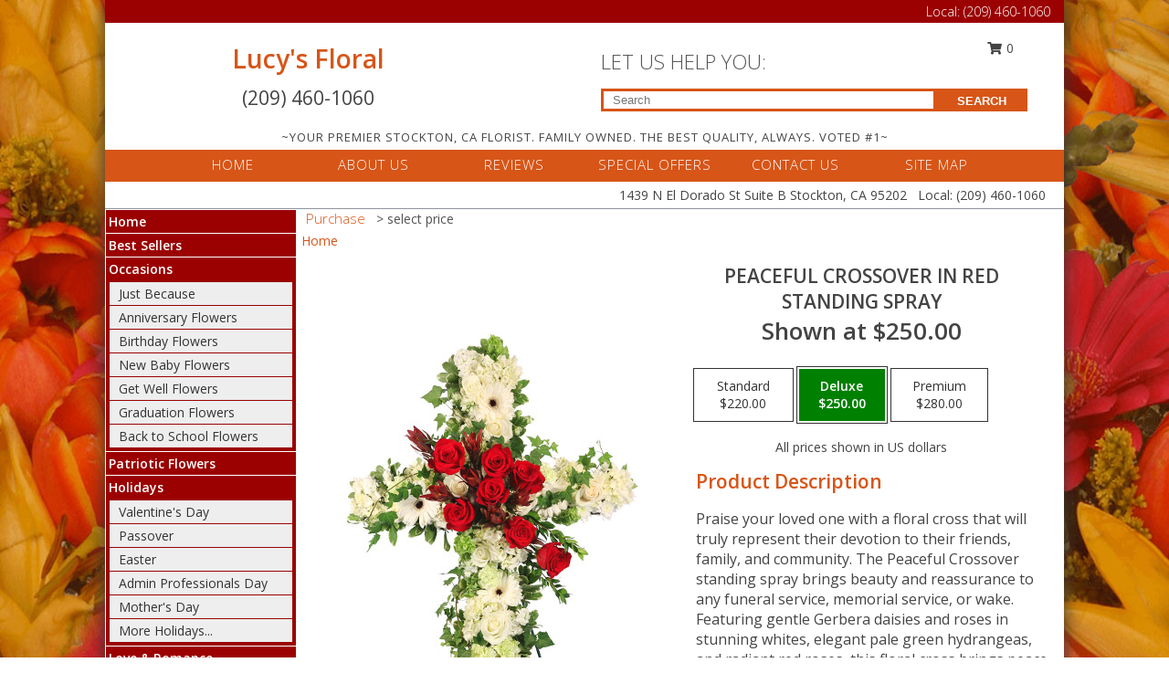

--- FILE ---
content_type: text/html; charset=UTF-8
request_url: https://www.lucysflorist.net/product/sy022418/peaceful-crossover-in-red
body_size: 15264
content:
		<!DOCTYPE html>
		<html xmlns="http://www.w3.org/1999/xhtml" xml:lang="en" lang="en" xmlns:fb="http://www.facebook.com/2008/fbml">
		<head>
			<title>Peaceful Crossover in Red Standing Spray in Stockton, CA - Lucy's Floral</title>
            <meta http-equiv="Content-Type" content="text/html; charset=UTF-8" />
            <meta name="description" content = "Praise your loved one with a floral cross that will truly represent their devotion to their friends, family, and community. The Peaceful Crossover standing spray brings beauty and reassurance to any funeral service, memorial service, or wake. Featuring gentle Gerbera daisies and roses in stunning whites, elegant pale green hydrangeas, and radiant red roses, this floral cross brings peace and comfort to those who are mourning.  Order Peaceful Crossover in Red Standing Spray from Lucy&#039;s Floral - Stockton, CA Florist &amp; Flower Shop." />
            <meta name="keywords" content = "Lucy&#039;s Floral, Peaceful Crossover in Red Standing Spray, Stockton, CA, California" />

            <meta property="og:title" content="Lucy&#039;s Floral" />
            <meta property="og:description" content="Praise your loved one with a floral cross that will truly represent their devotion to their friends, family, and community. The Peaceful Crossover standing spray brings beauty and reassurance to any funeral service, memorial service, or wake. Featuring gentle Gerbera daisies and roses in stunning whites, elegant pale green hydrangeas, and radiant red roses, this floral cross brings peace and comfort to those who are mourning.  Order Peaceful Crossover in Red Standing Spray from Lucy&#039;s Floral - Stockton, CA Florist &amp; Flower Shop." />
            <meta property="og:type" content="company" />
            <meta property="og:url" content="https://www.lucysflorist.net/product/sy022418/peaceful-crossover-in-red" />
            <meta property="og:site_name" content="Lucy&#039;s Floral" >
            <meta property="og:image" content="https://cdn.myfsn.com/flowerdatabase/p/peaceful-crossover-in-red-standing-spray-SY022418.425.jpg">
            <meta property="og:image:secure_url" content="https://cdn.myfsn.com/flowerdatabase/p/peaceful-crossover-in-red-standing-spray-SY022418.425.jpg" >
            <meta property="fb:admins" content="1379470747" />
            <meta name="viewport" content="width=device-width, initial-scale=1">
            <link rel="apple-touch-icon" href="https://cdn.myfsn.com/myfsn/images/touch-icons/apple-touch-icon.png" />
            <link rel="apple-touch-icon" sizes="120x120" href="https://cdn.myfsn.com/myfsn/images/touch-icons/apple-touch-icon-120x120.png" />
            <link rel="apple-touch-icon" sizes="152x152" href="https://cdn.myfsn.com/myfsn/images/touch-icons/apple-touch-icon-152x152.png" />
            <link rel="apple-touch-icon" sizes="167x167" href="https://cdn.myfsn.com/myfsn/images/touch-icons/apple-touch-icon-167x167.png" />
            <link rel="apple-touch-icon" sizes="180x180" href="https://cdn.myfsn.com/myfsn/images/touch-icons/apple-touch-icon-180x180.png" />
            <link rel="icon" sizes="192x192" href="https://cdn.myfsn.com/myfsn/images/touch-icons/touch-icon-192x192.png">
			<link href="https://fonts.googleapis.com/css?family=Open+Sans:300,400,600&display=swap" rel="stylesheet" media="print" onload="this.media='all'; this.onload=null;" type="text/css">
			<link href="https://cdn.myfsn.com/js/jquery/slicknav/slicknav.min.css" rel="stylesheet" media="print" onload="this.media='all'; this.onload=null;" type="text/css">
			<link href="https://cdn.myfsn.com/js/jquery/jquery-ui-1.13.1-myfsn/jquery-ui.min.css" rel="stylesheet" media="print" onload="this.media='all'; this.onload=null;" type="text/css">
			<link href="https://cdn.myfsn.com/css/myfsn/base.css?v=191" rel="stylesheet" type="text/css">
			            <link rel="stylesheet" href="https://cdnjs.cloudflare.com/ajax/libs/font-awesome/5.15.4/css/all.min.css" media="print" onload="this.media='all'; this.onload=null;" type="text/css" integrity="sha384-DyZ88mC6Up2uqS4h/KRgHuoeGwBcD4Ng9SiP4dIRy0EXTlnuz47vAwmeGwVChigm" crossorigin="anonymous">
            <link href="https://cdn.myfsn.com/css/myfsn/templates/twoColor/twoColor.css.php?v=191&solidColor1=D75517&solidColor2=9B0101&pattern=red-yellow-flower-pattern.jpg&multiColor=0&color=pink&template=twoColor" rel="stylesheet" type="text/css" />            <link href="https://cdn.myfsn.com/css/myfsn/stylesMobile.css.php?v=191&solidColor1=D75517&solidColor2=9B0101&pattern=red-yellow-flower-pattern.jpg&multiColor=0&color=pink&template=twoColor" rel="stylesheet" type="text/css" media="(max-width: 974px)">

            <link rel="stylesheet" href="https://cdn.myfsn.com/js/myfsn/front-end-dist/assets/layout-classic-Cq4XolPY.css" />
<link rel="modulepreload" href="https://cdn.myfsn.com/js/myfsn/front-end-dist/assets/layout-classic-V2NgZUhd.js" />
<script type="module" src="https://cdn.myfsn.com/js/myfsn/front-end-dist/assets/layout-classic-V2NgZUhd.js"></script>

            			<link rel="canonical" href="" />
			<script type="text/javascript" src="https://cdn.myfsn.com/js/jquery/jquery-3.6.0.min.js"></script>
                            <script type="text/javascript" src="https://cdn.myfsn.com/js/jquery/jquery-migrate-3.3.2.min.js"></script>
            
            <script defer type="text/javascript" src="https://cdn.myfsn.com/js/jquery/jquery-ui-1.13.1-myfsn/jquery-ui.min.js"></script>
            <script> jQuery.noConflict(); $j = jQuery; </script>
            <script>
                var _gaq = _gaq || [];
            </script>

			<script type="text/javascript" src="https://cdn.myfsn.com/js/jquery/slicknav/jquery.slicknav.min.js"></script>
			<script defer type="text/javascript" src="https://cdn.myfsn.com/js/myfsnProductInfo.js?v=191"></script>

        <!-- Upgraded to XHR based Google Analytics Code -->
                <script async src="https://www.googletagmanager.com/gtag/js?id=G-HV9QWJNY5R"></script>
        <script>
            window.dataLayer = window.dataLayer || [];
            function gtag(){dataLayer.push(arguments);}
            gtag('js', new Date());

                            gtag('config', 'G-HV9QWJNY5R');
                                gtag('config', 'G-EMLZ5PGJB1');
                        </script>
                    <script>
				function toggleHolidays(){
					$j(".hiddenHoliday").toggle();
				}
				
				function ping_url(a) {
					try { $j.ajax({ url: a, type: 'POST' }); }
					catch(ex) { }
					return true;
				}
				
				$j(function(){
					$j(".cartCount").append($j(".shoppingCartLink>a").text());
				});

			</script>
            <script type="text/javascript">
    (function(c,l,a,r,i,t,y){
        c[a]=c[a]||function(){(c[a].q=c[a].q||[]).push(arguments)};
        t=l.createElement(r);t.async=1;t.src="https://www.clarity.ms/tag/"+i;
        y=l.getElementsByTagName(r)[0];y.parentNode.insertBefore(t,y);
    })(window, document, "clarity", "script", "mnr6xumc81");
</script><!-- Google Tag Manager -->
<script>(function(w,d,s,l,i){w[l]=w[l]||[];w[l].push({'gtm.start':
new Date().getTime(),event:'gtm.js'});var f=d.getElementsByTagName(s)[0],
j=d.createElement(s),dl=l!='dataLayer'?'&l='+l:'';j.async=true;j.src=
'https://www.googletagmanager.com/gtm.js?id='+i+dl;f.parentNode.insertBefore(j,f);
})(window,document,'script','dataLayer','GTM-KPB4XQM9');</script>
<!-- End Google Tag Manager -->
<!-- Google Tag Manager (noscript) -->
<noscript><iframe src="https://www.googletagmanager.com/ns.html?id=GTM-KPB4XQM9"
height="0" width="0" style="display:none;visibility:hidden"></iframe></noscript>
<!-- End Google Tag Manager (noscript) -->            <script type="application/ld+json">{"@context":"https:\/\/schema.org","@type":"LocalBusiness","@id":"https:\/\/www.lucysflorist.net","name":"Lucy's Floral","telephone":"2094601060","email":"my77k.ms@gmail.com","url":"https:\/\/www.lucysflorist.net","priceRange":"35 - 700","address":{"@type":"PostalAddress","streetAddress":"1439 N El Dorado St Suite B","addressLocality":"Stockton","addressRegion":"CA","postalCode":"95202","addressCountry":"USA"},"geo":{"@type":"GeoCoordinates","latitude":"37.96706","longitude":"-121.29390"},"image":"https:\/\/cdn.atwilltech.com\/myfsn\/images\/touch-icons\/touch-icon-192x192.png","openingHoursSpecification":[{"@type":"OpeningHoursSpecification","dayOfWeek":"Monday","opens":"09:00:00","closes":"19:00:00"},{"@type":"OpeningHoursSpecification","dayOfWeek":"Tuesday","opens":"09:00:00","closes":"19:00:00"},{"@type":"OpeningHoursSpecification","dayOfWeek":"Wednesday","opens":"09:00:00","closes":"21:30:00"},{"@type":"OpeningHoursSpecification","dayOfWeek":"Thursday","opens":"09:00:00","closes":"21:30:00"},{"@type":"OpeningHoursSpecification","dayOfWeek":"Friday","opens":"09:00:00","closes":"21:30:00"},{"@type":"OpeningHoursSpecification","dayOfWeek":"Saturday","opens":"09:00:00","closes":"21:30:00"},{"@type":"OpeningHoursSpecification","dayOfWeek":"Sunday","opens":"09:00:00","closes":"21:30:00"}],"specialOpeningHoursSpecification":[],"sameAs":["https:\/\/goo.gl\/maps\/5QmBUU2nMfyjXfoUA"],"areaServed":{"@type":"Place","name":["Lathrop","Lodi","Stockton"]}}</script>            <script type="application/ld+json">{"@context":"https:\/\/schema.org","@type":"Service","serviceType":"Florist","provider":{"@type":"LocalBusiness","@id":"https:\/\/www.lucysflorist.net"}}</script>            <script type="application/ld+json">{"@context":"https:\/\/schema.org","@type":"BreadcrumbList","name":"Site Map","itemListElement":[{"@type":"ListItem","position":1,"item":{"name":"Home","@id":"https:\/\/www.lucysflorist.net\/"}},{"@type":"ListItem","position":2,"item":{"name":"Best Sellers","@id":"https:\/\/www.lucysflorist.net\/best-sellers.php"}},{"@type":"ListItem","position":3,"item":{"name":"Occasions","@id":"https:\/\/www.lucysflorist.net\/all_occasions.php"}},{"@type":"ListItem","position":4,"item":{"name":"Just Because","@id":"https:\/\/www.lucysflorist.net\/any_occasion.php"}},{"@type":"ListItem","position":5,"item":{"name":"Anniversary Flowers","@id":"https:\/\/www.lucysflorist.net\/anniversary.php"}},{"@type":"ListItem","position":6,"item":{"name":"Birthday Flowers","@id":"https:\/\/www.lucysflorist.net\/birthday.php"}},{"@type":"ListItem","position":7,"item":{"name":"New Baby Flowers","@id":"https:\/\/www.lucysflorist.net\/new_baby.php"}},{"@type":"ListItem","position":8,"item":{"name":"Get Well Flowers","@id":"https:\/\/www.lucysflorist.net\/get_well.php"}},{"@type":"ListItem","position":9,"item":{"name":"Graduation Flowers","@id":"https:\/\/www.lucysflorist.net\/graduation-flowers"}},{"@type":"ListItem","position":10,"item":{"name":"Back to School Flowers","@id":"https:\/\/www.lucysflorist.net\/back-to-school-flowers"}},{"@type":"ListItem","position":11,"item":{"name":"Patriotic Flowers","@id":"https:\/\/www.lucysflorist.net\/patriotic-flowers"}},{"@type":"ListItem","position":12,"item":{"name":"Holidays","@id":"https:\/\/www.lucysflorist.net\/holidays.php"}},{"@type":"ListItem","position":13,"item":{"name":"Valentine's Day","@id":"https:\/\/www.lucysflorist.net\/valentines-day-flowers.php"}},{"@type":"ListItem","position":14,"item":{"name":"Passover","@id":"https:\/\/www.lucysflorist.net\/passover.php"}},{"@type":"ListItem","position":15,"item":{"name":"Easter","@id":"https:\/\/www.lucysflorist.net\/easter-flowers.php"}},{"@type":"ListItem","position":16,"item":{"name":"Admin Professionals Day","@id":"https:\/\/www.lucysflorist.net\/admin-professionals-day-flowers.php"}},{"@type":"ListItem","position":17,"item":{"name":"Mother's Day","@id":"https:\/\/www.lucysflorist.net\/mothers-day-flowers.php"}},{"@type":"ListItem","position":18,"item":{"name":"Father's Day","@id":"https:\/\/www.lucysflorist.net\/fathers-day-flowers.php"}},{"@type":"ListItem","position":19,"item":{"name":"Rosh Hashanah","@id":"https:\/\/www.lucysflorist.net\/rosh-hashanah.php"}},{"@type":"ListItem","position":20,"item":{"name":"Grandparents Day","@id":"https:\/\/www.lucysflorist.net\/grandparents-day-flowers.php"}},{"@type":"ListItem","position":21,"item":{"name":"Thanksgiving (CAN)","@id":"https:\/\/www.lucysflorist.net\/thanksgiving-flowers-can.php"}},{"@type":"ListItem","position":22,"item":{"name":"National Boss Day","@id":"https:\/\/www.lucysflorist.net\/national-boss-day"}},{"@type":"ListItem","position":23,"item":{"name":"Sweetest Day","@id":"https:\/\/www.lucysflorist.net\/holidays.php\/sweetest-day"}},{"@type":"ListItem","position":24,"item":{"name":"Halloween","@id":"https:\/\/www.lucysflorist.net\/halloween-flowers.php"}},{"@type":"ListItem","position":25,"item":{"name":"Thanksgiving (USA)","@id":"https:\/\/www.lucysflorist.net\/thanksgiving-flowers-usa.php"}},{"@type":"ListItem","position":26,"item":{"name":"Hanukkah","@id":"https:\/\/www.lucysflorist.net\/hanukkah.php"}},{"@type":"ListItem","position":27,"item":{"name":"Kwanzaa","@id":"https:\/\/www.lucysflorist.net\/kwanzaa.php"}},{"@type":"ListItem","position":28,"item":{"name":"Christmas","@id":"https:\/\/www.lucysflorist.net\/christmas-flowers.php"}},{"@type":"ListItem","position":29,"item":{"name":"Love & Romance","@id":"https:\/\/www.lucysflorist.net\/love-romance"}},{"@type":"ListItem","position":30,"item":{"name":"Luxury","@id":"https:\/\/www.lucysflorist.net\/luxury"}},{"@type":"ListItem","position":31,"item":{"name":"Roses","@id":"https:\/\/www.lucysflorist.net\/roses.php"}},{"@type":"ListItem","position":32,"item":{"name":"Sympathy Flowers","@id":"https:\/\/www.lucysflorist.net\/sympathy-flowers"}},{"@type":"ListItem","position":33,"item":{"name":"Funeral Flowers","@id":"https:\/\/www.lucysflorist.net\/sympathy.php"}},{"@type":"ListItem","position":34,"item":{"name":"Casket Flowers","@id":"https:\/\/www.lucysflorist.net\/sympathy-flowers\/casket-flowers"}},{"@type":"ListItem","position":35,"item":{"name":"Standing Sprays & Wreaths","@id":"https:\/\/www.lucysflorist.net\/sympathy-flowers\/standing-sprays"}},{"@type":"ListItem","position":36,"item":{"name":"Sympathy Arrangements","@id":"https:\/\/www.lucysflorist.net\/sympathy-flowers\/sympathy-arrangements"}},{"@type":"ListItem","position":37,"item":{"name":"Cremation and Memorial","@id":"https:\/\/www.lucysflorist.net\/sympathy-flowers\/cremation-and-memorial"}},{"@type":"ListItem","position":38,"item":{"name":"For The Home","@id":"https:\/\/www.lucysflorist.net\/sympathy-flowers\/for-the-home"}},{"@type":"ListItem","position":39,"item":{"name":"Plants","@id":"https:\/\/www.lucysflorist.net\/plants.php"}},{"@type":"ListItem","position":40,"item":{"name":"Seasonal","@id":"https:\/\/www.lucysflorist.net\/seasonal.php"}},{"@type":"ListItem","position":41,"item":{"name":"Winter Flowers","@id":"https:\/\/www.lucysflorist.net\/winter-flowers.php"}},{"@type":"ListItem","position":42,"item":{"name":"Spring Flowers","@id":"https:\/\/www.lucysflorist.net\/spring-flowers.php"}},{"@type":"ListItem","position":43,"item":{"name":"Summer Flowers","@id":"https:\/\/www.lucysflorist.net\/summer-flowers.php"}},{"@type":"ListItem","position":44,"item":{"name":"Fall Flowers","@id":"https:\/\/www.lucysflorist.net\/fall-flowers.php"}},{"@type":"ListItem","position":45,"item":{"name":"Modern\/Tropical Designs","@id":"https:\/\/www.lucysflorist.net\/high-styles"}},{"@type":"ListItem","position":46,"item":{"name":"Gift Baskets","@id":"https:\/\/www.lucysflorist.net\/gift-baskets"}},{"@type":"ListItem","position":47,"item":{"name":"Gift Items","@id":"https:\/\/www.lucysflorist.net\/gift_items.php"}},{"@type":"ListItem","position":48,"item":{"name":"Custom Orders","@id":"https:\/\/www.lucysflorist.net\/custom_orders.php"}},{"@type":"ListItem","position":49,"item":{"name":"En Espa\u00f1ol","@id":"https:\/\/www.lucysflorist.net\/en-espanol.php"}},{"@type":"ListItem","position":50,"item":{"name":"About Us","@id":"https:\/\/www.lucysflorist.net\/about_us.php"}},{"@type":"ListItem","position":51,"item":{"name":"Reviews","@id":"https:\/\/www.lucysflorist.net\/reviews.php"}},{"@type":"ListItem","position":52,"item":{"name":"Special Offers","@id":"https:\/\/www.lucysflorist.net\/special_offers.php"}},{"@type":"ListItem","position":53,"item":{"name":"Contact Us","@id":"https:\/\/www.lucysflorist.net\/contact_us.php"}},{"@type":"ListItem","position":54,"item":{"name":"Flower Delivery","@id":"https:\/\/www.lucysflorist.net\/flower-delivery.php"}},{"@type":"ListItem","position":55,"item":{"name":"Funeral Home Flower Delivery","@id":"https:\/\/www.lucysflorist.net\/funeral-home-delivery.php"}},{"@type":"ListItem","position":56,"item":{"name":"Hospital Flower Delivery","@id":"https:\/\/www.lucysflorist.net\/hospital-delivery.php"}},{"@type":"ListItem","position":57,"item":{"name":"Site Map","@id":"https:\/\/www.lucysflorist.net\/site_map.php"}},{"@type":"ListItem","position":58,"item":{"name":"Prom Flowers","@id":"https:\/\/www.lucysflorist.net\/prom-flowers"}},{"@type":"ListItem","position":59,"item":{"name":"Boutonnieres","@id":"https:\/\/www.lucysflorist.net\/prom-flowers\/boutonnieres"}},{"@type":"ListItem","position":60,"item":{"name":"Corsages","@id":"https:\/\/www.lucysflorist.net\/prom-flowers\/corsages"}},{"@type":"ListItem","position":61,"item":{"name":"Hairpieces & Handheld Bouquets","@id":"https:\/\/www.lucysflorist.net\/prom-flowers\/hairpieces-handheld-bouquets"}},{"@type":"ListItem","position":62,"item":{"name":"Wedding Flowers","@id":"https:\/\/www.lucysflorist.net\/wedding-flowers"}},{"@type":"ListItem","position":63,"item":{"name":"Wedding Bouquets","@id":"https:\/\/www.lucysflorist.net\/wedding-bouquets"}},{"@type":"ListItem","position":64,"item":{"name":"Wedding Party Flowers","@id":"https:\/\/www.lucysflorist.net\/wedding-party-flowers"}},{"@type":"ListItem","position":65,"item":{"name":"Reception Flowers","@id":"https:\/\/www.lucysflorist.net\/reception-flowers"}},{"@type":"ListItem","position":66,"item":{"name":"Ceremony Flowers","@id":"https:\/\/www.lucysflorist.net\/ceremony-flowers"}},{"@type":"ListItem","position":67,"item":{"name":"COVID-19-Update","@id":"https:\/\/www.lucysflorist.net\/covid-19-update"}},{"@type":"ListItem","position":68,"item":{"name":"Pricing & Substitution Policy","@id":"https:\/\/www.lucysflorist.net\/pricing-substitution-policy"}}]}</script>		</head>
		<body>
        		<div id="wrapper" class="js-nav-popover-boundary">
        <button onclick="window.location.href='#content'" class="skip-link">Skip to Main Content</button>
		<div style="font-size:22px;padding-top:1rem;display:none;" class='topMobileLink topMobileLeft'>
			<a style="text-decoration:none;display:block; height:45px;" onclick="return ping_url('/request/trackPhoneClick.php?clientId=526592&number=2094601060');" href="tel:+1-209-460-1060">
				<span style="vertical-align: middle;" class="fas fa-mobile fa-2x"></span>
					<span>(209) 460-1060</span>
			</a>
		</div>
		<div style="font-size:22px;padding-top:1rem;display:none;" class='topMobileLink topMobileRight'>
			<a href="#" onclick="$j('.shoppingCartLink').submit()" role="button" class='hoverLink' aria-label="View Items in Cart" style='font-weight: normal;
				text-decoration: none; font-size:22px;display:block; height:45px;'>
				<span style='padding-right:15px;' class='fa fa-shopping-cart fa-lg' aria-hidden='true'></span>
                <span class='cartCount' style='text-transform: none;'></span>
            </a>
		</div>
        <header><div class='socHeaderMsg'></div>		<div class="customHeader">
            <div class="topHeaderBar">
            <!--			@todo user id 3??-->
                <span style='font-size:14px;float:right;color:white;font-weight:bold;margin-right:15px;margin-top:3px;font-weight: 300;'>
				<span>Local:</span>        <a  class="phoneNumberLink" href='tel: +1-209-460-1060' aria-label="Call Local number: +1-209-460-1060"
            onclick="return ping_url('/request/trackPhoneClick.php?clientId=526592&number=2094601060');" >
            (209) 460-1060        </a>
        				</span>
			</div>
			
			<div style="text-align:center;float:left;width:445px">
				                    <h1>
                        <a class="headerLink backColor" href="https://www.lucysflorist.net">Lucy's Floral</a>
                    </h1>
                    <span style="font-size: 1.5em; margin-bottom: 5px; display: block">
					        <a  class="phoneNumberLink" href='tel: +1-209-460-1060' aria-label="Call Local number: +1-209-460-1060"
            onclick="return ping_url('/request/trackPhoneClick.php?clientId=526592&number=2094601060');" >
            (209) 460-1060        </a>
                            </span>
							</div>
			<div style="float:right;position:relative;margin-top:15px;">
				<div>
											<div style="display:block;height:24px;text-align:right;position:absolute;z-index:100;float:left;margin-right:55px;right:0;top: -7px;">
							<form class="shoppingCartLink" action="https://www.lucysflorist.net/Shopping_Cart.php" method="post" style="width:90px;display:inline-block;zoom: 1;*display: inline;">
                                <input type="hidden" name="cartId" value="">
                                <input type="hidden" name="sessionId" value="">
                                <input type="hidden" name="shop_id" value="2094601060">
                                <input type="hidden" name="order_src" value="">
                                <input type="hidden" name="url_promo" value="">
                                    <a href="#" onclick="$j('.shoppingCartLink').submit()" aria-label="View Items in Cart" role="button">
                                    <span class="fa fa-shopping-cart fa-fw" aria-hidden="true"></span>
                                    0                                    </a>
							</form>
						</div>
						<div style="clear:both"></div>
											<div class="searchBox" style="margin-top:0px;margin-bottom:15px;">
														<div class="searchBoxText">LET US HELP YOU:</div>
							<div id="pageSearch">
								<form action="https://www.lucysflorist.net/search_site.php" method="get" id="searchForm" role="search" aria-label="Product">
								<input type="text" style="height:17px;padding-left:10px;position:relative;top:15px;float:left;border:3px solid #D75517;width:349px" name="myFSNSearch" title='Product Search' aria-label="Product Search" class="myFSNSearch" placeholder="Search">
								<button type="submit" class="searchBoxButton">SEARCH</button>
								</form>
							</div>
														<div style="clear:both"></div>
					</div>
									</div>
			</div>
			<div style="clear:both"></div>
			<div style="text-align: center;"><div id="tagline">~YOUR PREMIER STOCKTON, CA FLORIST. FAMILY OWNED. THE BEST QUALITY, ALWAYS. VOTED #1~</div></div>
			<div class="bottomHeaderBar">
				<div style="position:relative;">
					<a class="topMenuLink" href="https://www.lucysflorist.net/">HOME</a>
										<a class="topMenuLink" href="https://www.lucysflorist.net/about_us.php">ABOUT US</a>
										<a class="topMenuLink" href="https://www.lucysflorist.net/reviews.php">REVIEWS</a>
										<a class="topMenuLink" href="https://www.lucysflorist.net/special_offers.php">SPECIAL OFFERS</a>
										<a class="topMenuLink" href="https://www.lucysflorist.net/contact_us.php">CONTACT US</a>
										<a class="topMenuLink" href="https://www.lucysflorist.net/site_map.php">SITE MAP</a>
									</div>
			</div>
			<div style="clear:both"></div>
            <!--			@todo why is this only user 3??-->
            <div class="headerAddress">
                <span><span>1439 N El Dorado St Suite B </span><span>Stockton</span>, <span class="region">CA</span> <span class="postal-code">95202</span></span> 
                <span>&nbsp Local:</span>        <a  class="phoneNumberLink" href='tel: +1-209-460-1060' aria-label="Call Local number: +1-209-460-1060"
            onclick="return ping_url('/request/trackPhoneClick.php?clientId=526592&number=2094601060');" >
            (209) 460-1060        </a>
        </div>
		</div>
		<div style="clear:both"></div>
		                    <style>
                        @media (min-width: 1051px) {
                            body {
                                background-image: url("https://cdn.myfsn.com/images/backgrounds/7dcb77782893f246e642db213cff2538.jpeg?lm=1564087522");
                                background-repeat: repeat;
                                background-position: top left;
                                background-attachment: fixed;
                                opacity: 1;
                            }
                        }
                    </style>
                    </header>			<div class="contentNavWrapper">
			<div id="navigation">
								<div style="clear:both"></div>
                <nav aria-label="Site">
                    <ul id="mainMenu">
                    <li class="hideForFull">
                        <a class='mobileDialogLink' onclick="return ping_url('/request/trackPhoneClick.php?clientId=526592&number=2094601060');" href="tel:+1-209-460-1060">
                            <span style="vertical-align: middle;" class="fas fa-mobile fa-2x"></span>
                            <span>(209) 460-1060</span>
                        </a>
                    </li>
                    <li class="hideForFull">
                        <div class="mobileNavSearch">
                                                        <form id="mobileSearchForm" action="https://www.lucysflorist.net/search_site.php" method="get" role="search" aria-label="Product">
                                <input type="text" title='Product Search' aria-label="Product Search" class="myFSNSearch" name="myFSNSearch">
                                <img style="width:32px;display:inline-block;vertical-align:middle;cursor:pointer" src="https://cdn.myfsn.com/myfsn/images/mag-glass.png" alt="search" onclick="$j('#mobileSearchForm').submit()">
                            </form>
                                                    </div>
                    </li>

                    <li><a href="https://www.lucysflorist.net/" title="Home" style="text-decoration: none;">Home</a></li><li><a href="https://www.lucysflorist.net/best-sellers.php" title="Best Sellers" style="text-decoration: none;">Best Sellers</a></li><li><a href="https://www.lucysflorist.net/all_occasions.php" title="Occasions" style="text-decoration: none;">Occasions</a><ul><li><a href="https://www.lucysflorist.net/any_occasion.php" title="Just Because">Just Because</a></li>
<li><a href="https://www.lucysflorist.net/anniversary.php" title="Anniversary Flowers">Anniversary Flowers</a></li>
<li><a href="https://www.lucysflorist.net/birthday.php" title="Birthday Flowers">Birthday Flowers</a></li>
<li><a href="https://www.lucysflorist.net/new_baby.php" title="New Baby Flowers">New Baby Flowers</a></li>
<li><a href="https://www.lucysflorist.net/get_well.php" title="Get Well Flowers">Get Well Flowers</a></li>
<li><a href="https://www.lucysflorist.net/graduation-flowers" title="Graduation Flowers">Graduation Flowers</a></li>
<li><a href="https://www.lucysflorist.net/back-to-school-flowers" title="Back to School Flowers">Back to School Flowers</a></li>
</ul></li><li><a href="https://www.lucysflorist.net/patriotic-flowers" title="Patriotic Flowers" style="text-decoration: none;">Patriotic Flowers</a></li><li><a href="https://www.lucysflorist.net/holidays.php" title="Holidays" style="text-decoration: none;">Holidays</a><ul><li><a href="https://www.lucysflorist.net/valentines-day-flowers.php" title="Valentine's Day">Valentine's Day</a></li>
<li><a href="https://www.lucysflorist.net/passover.php" title="Passover">Passover</a></li>
<li><a href="https://www.lucysflorist.net/easter-flowers.php" title="Easter">Easter</a></li>
<li><a href="https://www.lucysflorist.net/admin-professionals-day-flowers.php" title="Admin Professionals Day">Admin Professionals Day</a></li>
<li><a href="https://www.lucysflorist.net/mothers-day-flowers.php" title="Mother's Day">Mother's Day</a></li>
<li><a role='button' name='holidays' href='javascript:' onclick='toggleHolidays()' title="Holidays">More Holidays...</a></li>
<li class="hiddenHoliday"><a href="https://www.lucysflorist.net/fathers-day-flowers.php"  title="Father's Day">Father's Day</a></li>
<li class="hiddenHoliday"><a href="https://www.lucysflorist.net/rosh-hashanah.php"  title="Rosh Hashanah">Rosh Hashanah</a></li>
<li class="hiddenHoliday"><a href="https://www.lucysflorist.net/grandparents-day-flowers.php"  title="Grandparents Day">Grandparents Day</a></li>
<li class="hiddenHoliday"><a href="https://www.lucysflorist.net/thanksgiving-flowers-can.php"  title="Thanksgiving (CAN)">Thanksgiving (CAN)</a></li>
<li class="hiddenHoliday"><a href="https://www.lucysflorist.net/national-boss-day"  title="National Boss Day">National Boss Day</a></li>
<li class="hiddenHoliday"><a href="https://www.lucysflorist.net/holidays.php/sweetest-day"  title="Sweetest Day">Sweetest Day</a></li>
<li class="hiddenHoliday"><a href="https://www.lucysflorist.net/halloween-flowers.php"  title="Halloween">Halloween</a></li>
<li class="hiddenHoliday"><a href="https://www.lucysflorist.net/thanksgiving-flowers-usa.php"  title="Thanksgiving (USA)">Thanksgiving (USA)</a></li>
<li class="hiddenHoliday"><a href="https://www.lucysflorist.net/hanukkah.php"  title="Hanukkah">Hanukkah</a></li>
<li class="hiddenHoliday"><a href="https://www.lucysflorist.net/christmas-flowers.php"  title="Christmas">Christmas</a></li>
<li class="hiddenHoliday"><a href="https://www.lucysflorist.net/kwanzaa.php"  title="Kwanzaa">Kwanzaa</a></li>
</ul></li><li><a href="https://www.lucysflorist.net/love-romance" title="Love & Romance" style="text-decoration: none;">Love & Romance</a></li><li><a href="https://www.lucysflorist.net/luxury" title="Luxury" style="text-decoration: none;">Luxury</a></li><li><a href="https://www.lucysflorist.net/roses.php" title="Roses" style="text-decoration: none;">Roses</a></li><li><a href="https://www.lucysflorist.net/sympathy-flowers" title="Sympathy Flowers" style="text-decoration: none;">Sympathy Flowers</a><ul><li><a href="https://www.lucysflorist.net/sympathy.php" title="Funeral Flowers">Funeral Flowers</a></li>
<li><a href="https://www.lucysflorist.net/sympathy-flowers/casket-flowers" title="Casket Flowers">Casket Flowers</a></li>
<li><a href="https://www.lucysflorist.net/sympathy-flowers/standing-sprays" title="Standing Sprays & Wreaths">Standing Sprays & Wreaths</a></li>
<li><a href="https://www.lucysflorist.net/sympathy-flowers/sympathy-arrangements" title="Sympathy Arrangements">Sympathy Arrangements</a></li>
<li><a href="https://www.lucysflorist.net/sympathy-flowers/cremation-and-memorial" title="Cremation and Memorial">Cremation and Memorial</a></li>
<li><a href="https://www.lucysflorist.net/sympathy-flowers/for-the-home" title="For The Home">For The Home</a></li>
</ul></li><li><a href="https://www.lucysflorist.net/plants.php" title="Plants" style="text-decoration: none;">Plants</a></li><li><a href="https://www.lucysflorist.net/seasonal.php" title="Seasonal" style="text-decoration: none;">Seasonal</a><ul><li><a href="https://www.lucysflorist.net/winter-flowers.php" title="Winter Flowers">Winter Flowers</a></li>
<li><a href="https://www.lucysflorist.net/spring-flowers.php" title="Spring Flowers">Spring Flowers</a></li>
<li><a href="https://www.lucysflorist.net/summer-flowers.php" title="Summer Flowers">Summer Flowers</a></li>
<li><a href="https://www.lucysflorist.net/fall-flowers.php" title="Fall Flowers">Fall Flowers</a></li>
</ul></li><li><a href="https://www.lucysflorist.net/high-styles" title="Modern/Tropical Designs" style="text-decoration: none;">Modern/Tropical Designs</a></li><li><a href="https://www.lucysflorist.net/gift-baskets" title="Gift Baskets" style="text-decoration: none;">Gift Baskets</a></li><li><a href="https://www.lucysflorist.net/gift_items.php" title="Gift Items" style="text-decoration: none;">Gift Items</a></li><li><a href="https://www.lucysflorist.net/custom_orders.php" title="Custom Orders" style="text-decoration: none;">Custom Orders</a></li><li><a href="https://www.lucysflorist.net/en-espanol.php" title="En Español" style="text-decoration: none;">En Español</a></li><li><a href="https://www.lucysflorist.net/about_us.php" title="About Us" style="text-decoration: none;">About Us</a></li><li><a href="https://www.lucysflorist.net/prom-flowers" title="Prom Flowers" style="text-decoration: none;">Prom Flowers</a><ul><li><a href="https://www.lucysflorist.net/prom-flowers/boutonnieres" title="Boutonnieres">Boutonnieres</a></li>
<li><a href="https://www.lucysflorist.net/prom-flowers/corsages" title="Corsages">Corsages</a></li>
<li><a href="https://www.lucysflorist.net/prom-flowers/hairpieces-handheld-bouquets" title="Hairpieces & Handheld Bouquets">Hairpieces & Handheld Bouquets</a></li>
</ul></li><li><a href="https://www.lucysflorist.net/wedding-flowers" title="Wedding Flowers" style="text-decoration: none;">Wedding Flowers</a></li><li><a href="https://www.lucysflorist.net/wedding-bouquets" title="Wedding Bouquets" style="text-decoration: none;">Wedding Bouquets</a></li><li><a href="https://www.lucysflorist.net/wedding-party-flowers" title="Wedding Party Flowers" style="text-decoration: none;">Wedding Party Flowers</a></li><li><a href="https://www.lucysflorist.net/reception-flowers" title="Reception Flowers" style="text-decoration: none;">Reception Flowers</a></li><li><a href="https://www.lucysflorist.net/ceremony-flowers" title="Ceremony Flowers" style="text-decoration: none;">Ceremony Flowers</a></li><li><a href="https://www.lucysflorist.net/covid-19-update" title="COVID-19-Update" style="text-decoration: none;">COVID-19-Update</a></li><li><a href="https://www.lucysflorist.net/pricing-substitution-policy" title="Pricing & Substitution Policy" style="text-decoration: none;">Pricing & Substitution Policy</a></li>                    </ul>
                </nav>
			<div style='margin-top:10px;margin-bottom:10px'></div></div>        <script>
            gtag('event', 'view_item', {
                currency: "USD",
                value: 250,
                items: [
                    {
                        item_id: "SY022418",
                        item_name: "Peaceful Crossover in Red",
                        item_category: "Standing Spray",
                        price: 250,
                        quantity: 1
                    }
                ]
            });
        </script>
        
    <main id="content">
        <div id="pageTitle">Purchase</div>
        <div id="subTitle" style="color:#535353">&gt; select price</div>
        <div class='breadCrumb'> <a href="https://www.lucysflorist.net/" title="Home">Home</a></div> <!-- Begin Feature -->

                        <style>
                #footer {
                    float:none;
                    margin: auto;
                    width: 1050px;
                    background-color: #ffffff;
                }
                .contentNavWrapper {
                    overflow: auto;
                }
                </style>
                        <div>
            <script type="application/ld+json">{"@context":"https:\/\/schema.org","@type":"Product","name":"PEACEFUL CROSSOVER IN RED","brand":{"@type":"Brand","name":"Lucy's Floral"},"image":"https:\/\/cdn.myfsn.com\/flowerdatabase\/p\/peaceful-crossover-in-red-standing-spray-SY022418.300.jpg","description":"Praise your loved one with a floral cross that will truly represent their devotion to their friends, family, and community. The Peaceful Crossover standing spray brings beauty and reassurance to any funeral service, memorial service, or wake. Featuring gentle Gerbera daisies and roses in stunning whites, elegant pale green hydrangeas, and radiant red roses, this floral cross brings peace and comfort to those who are mourning. ","mpn":"SY022418","sku":"SY022418","offers":[{"@type":"AggregateOffer","lowPrice":"220.00","highPrice":"280.00","priceCurrency":"USD","offerCount":"1"},{"@type":"Offer","price":"220.00","url":"280.00","priceCurrency":"USD","availability":"https:\/\/schema.org\/InStock","priceValidUntil":"2100-12-31"}]}</script>            <div id="newInfoPageProductWrapper">
            <div id="newProductInfoLeft" class="clearFix">
            <div class="image">
                                <img class="norightclick productPageImage"
                                src="https://cdn.myfsn.com/flowerdatabase/p/peaceful-crossover-in-red-standing-spray-SY022418.425.jpg"
                alt="Peaceful Crossover in Red Standing Spray" />
                </div>
            </div>
            <div id="newProductInfoRight" class="clearFix">
                <form action="https://www.lucysflorist.net/Add_Product.php" method="post">
                    <input type="hidden" name="strPhotoID" value="SY022418">
                    <input type="hidden" name="page_id" value="">
                    <input type="hidden" name="shop_id" value="">
                    <input type="hidden" name="src" value="">
                    <input type="hidden" name="url_promo" value="">
                    <div id="productNameInfo">
                        <div style="font-size: 21px; font-weight: 900">
                            PEACEFUL CROSSOVER IN RED<BR/>STANDING SPRAY
                        </div>
                                                <div id="price-indicator"
                             style="font-size: 26px; font-weight: 900">
                            Shown at $250.00                        </div>
                                            </div>
                    <br>

                            <div class="flexContainer" id="newProductPricingInfoContainer">
                <br>
                <div id="newProductPricingInfoContainerInner">

                    <div class="price-flexbox" id="purchaseOptions">
                                                    <span class="price-radio-span">
                                <label for="fsn-id-0"
                                       class="price-label productHover ">
                                    <input type="radio"
                                           name="price_selected"
                                           data-price="$220.00"
                                           value = "1"
                                           class="price-notice price-button"
                                           id="fsn-id-0"
                                                                                       aria-label="Select pricing $220.00 for standard Standing Spray"
                                    >
                                    <span class="gridWrapper">
                                        <span class="light gridTop">Standard</span>
                                        <span class="heavy gridTop">Standard</span>
                                        <span class="light gridBottom">$220.00</span>
                                        <span class="heavy gridBottom">$220.00</span>
                                    </span>
                                </label>
                            </span>
                                                        <span class="price-radio-span">
                                <label for="fsn-id-1"
                                       class="price-label productHover pn-selected">
                                    <input type="radio"
                                           name="price_selected"
                                           data-price="$250.00"
                                           value = "2"
                                           class="price-notice price-button"
                                           id="fsn-id-1"
                                           checked                                            aria-label="Select pricing $250.00 for deluxe Standing Spray"
                                    >
                                    <span class="gridWrapper">
                                        <span class="light gridTop">Deluxe</span>
                                        <span class="heavy gridTop">Deluxe</span>
                                        <span class="light gridBottom">$250.00</span>
                                        <span class="heavy gridBottom">$250.00</span>
                                    </span>
                                </label>
                            </span>
                                                        <span class="price-radio-span">
                                <label for="fsn-id-2"
                                       class="price-label productHover ">
                                    <input type="radio"
                                           name="price_selected"
                                           data-price="$280.00"
                                           value = "3"
                                           class="price-notice price-button"
                                           id="fsn-id-2"
                                                                                       aria-label="Select pricing $280.00 for premium Standing Spray"
                                    >
                                    <span class="gridWrapper">
                                        <span class="light gridTop">Premium</span>
                                        <span class="heavy gridTop">Premium</span>
                                        <span class="light gridBottom">$280.00</span>
                                        <span class="heavy gridBottom">$280.00</span>
                                    </span>
                                </label>
                            </span>
                                                </div>
                </div>
            </div>
                                <p style="text-align: center">
                        All prices shown in US dollars                        </p>
                        
                                <div id="productDescription" class='descriptionClassic'>
                                    <h2>Product Description</h2>
                    <p style="font-size: 16px;" aria-label="Product Description">
                    Praise your loved one with a floral cross that will truly represent their devotion to their friends, family, and community. The Peaceful Crossover standing spray brings beauty and reassurance to any funeral service, memorial service, or wake. Featuring gentle Gerbera daisies and roses in stunning whites, elegant pale green hydrangeas, and radiant red roses, this floral cross brings peace and comfort to those who are mourning.                     </p>
                                <div id='includesHeader' aria-label='Recipe Header>'>Includes:</div>
                <p id="recipeContainer" aria-label="Recipe Content">
                    Foliage: Ivy, Variegated Pittosporum, Pale Green Hydrangeas, White Gerberas, White Stock, White Roses, Bells Of Ireland, Green Carnations, Red Roses, Safari Sunset Leucadendron.                </p>
                </div>
                <div id="productPageUrgencyWrapper">
                                </div>
                <div id="productPageBuyButtonWrapper">
                            <style>
            .addToCartButton {
                font-size: 19px;
                background-color: #D75517;
                color: white;
                padding: 3px;
                margin-top: 14px;
                cursor: pointer;
                display: block;
                text-decoration: none;
                font-weight: 300;
                width: 100%;
                outline-offset: -10px;
            }
        </style>
        <input type="submit" class="addToCartButton adaOnHoverCustomBackgroundColor adaButtonTextColor" value="Buy Now" aria-label="Buy Peaceful Crossover in Red for $250.00" title="Buy Peaceful Crossover in Red for $250.00">                </div>
                </form>
            </div>
            </div>
            </div>
                    <script>
                var dateSelectedClass = 'pn-selected';
                $j(function() {
                    $j('.price-notice').on('click', function() {
                        if(!$j(this).parent().hasClass(dateSelectedClass)) {
                            $j('.pn-selected').removeClass(dateSelectedClass);
                            $j(this).parent().addClass(dateSelectedClass);
                            $j('#price-indicator').text('Selected: ' + $j(this).data('price'));
                            if($j('.addToCartButton').length) {
                                const text = $j('.addToCartButton').attr("aria-label").replace(/\$\d+\.\d\d/, $j(this).data("price"));
                                $j('.addToCartButton').attr("aria-label", text);
                                $j('.addToCartButton').attr("title", text);
                            }
                        }
                    });
                });
            </script>
                <div class="clear"></div>
                <h2 id="suggestedProducts" class="suggestProducts">You might also be interested in these arrangements</h2>
        <div style="text-align:center">
            
            <div class="product_new productMedium">
                <div class="prodImageContainerM">
                    <a href="https://www.lucysflorist.net/product/63d4652c1ea4d1.38242/-50-red-roses-wrapped-brown-paper" aria-label="View  50 red roses wrapped brown paper Roses  Info">
                        <img class="productImageMedium"
                                                src="https://cdn.myfsn.com/flowerdatabase/r/red-roses-wrapped-brown-paper-roses-63d4652c1ea4d1.38242757.167.jpg"
                        alt=" 50 red roses wrapped brown paper Roses "
                        />
                    </a>
                </div>
                <div class="productSubImageText">
                                        <div class='namePriceString'>
                        <span role="heading" aria-level="3" aria-label=" 50 RED ROSES WRAPPED BROWN PAPER ROSES "
                              style='text-align: left;float: left;text-overflow: ellipsis;
                                width: 67%; white-space: nowrap; overflow: hidden'> 50 RED ROSES WRAPPED BROWN PAPER</span>
                        <span style='float: right;text-align: right; width:33%;'> $225.00</span>
                    </div>
                    <div style='clear: both'></div>
                    </div>
                    
                <div class="buttonSection adaOnHoverBackgroundColor">
                    <div style="display: inline-block; text-align: center; height: 100%">
                        <div class="button" style="display: inline-block; font-size: 16px; width: 100%; height: 100%;">
                                                            <a style="height: 100%; width: 100%" class="prodButton adaButtonTextColor" title="Buy Now"
                                   href="https://www.lucysflorist.net/Add_Product.php?strPhotoID=63d4652c1ea4d1.38242&amp;price_selected=2&amp;page_id=16"
                                   aria-label="Buy  50 RED ROSES WRAPPED BROWN PAPER Now for  $225.00">
                                    Buy Now                                </a>
                                                        </div>
                    </div>
                </div>
            </div>
            
            <div class="product_new productMedium">
                <div class="prodImageContainerM">
                    <a href="https://www.lucysflorist.net/product/va01016/softness" aria-label="View Softness Bouquet Info">
                        <img class="productImageMedium"
                                                    width="167"
                            height="203"
                                                src="https://cdn.myfsn.com/flowerdatabase/s/softness-bouquet.167.jpg"
                        alt="Softness Bouquet"
                        />
                    </a>
                </div>
                <div class="productSubImageText">
                                        <div class='namePriceString'>
                        <span role="heading" aria-level="3" aria-label="SOFTNESS BOUQUET"
                              style='text-align: left;float: left;text-overflow: ellipsis;
                                width: 67%; white-space: nowrap; overflow: hidden'>SOFTNESS</span>
                        <span style='float: right;text-align: right; width:33%;'> $75.00</span>
                    </div>
                    <div style='clear: both'></div>
                    </div>
                    
                <div class="buttonSection adaOnHoverBackgroundColor">
                    <div style="display: inline-block; text-align: center; height: 100%">
                        <div class="button" style="display: inline-block; font-size: 16px; width: 100%; height: 100%;">
                                                            <a style="height: 100%; width: 100%" class="prodButton adaButtonTextColor" title="Buy Now"
                                   href="https://www.lucysflorist.net/Add_Product.php?strPhotoID=VA01016&amp;price_selected=2&amp;page_id=16"
                                   aria-label="Buy SOFTNESS Now for  $75.00">
                                    Buy Now                                </a>
                                                        </div>
                    </div>
                </div>
            </div>
            
            <div class="product_new productMedium">
                <div class="prodImageContainerM">
                    <a href="https://www.lucysflorist.net/product/68d590e7bba2e9.17573/24-red-roses-ramo-buchon-black-paper-wrapped-" aria-label="View 24 Red Roses RAMO BUCHON black paper wrapped   Info">
                        <img class="productImageMedium"
                                                src="https://cdn.myfsn.com/flowerdatabase/_/24-red-roses-ramo-buchon-black-paper-wrapped-68d590e7bba2e9.17573232.167.webp"
                        alt="24 Red Roses RAMO BUCHON black paper wrapped  "
                        />
                    </a>
                </div>
                <div class="productSubImageText">
                                        <div class='namePriceString'>
                        <span role="heading" aria-level="3" aria-label="24 RED ROSES RAMO BUCHON BLACK PAPER WRAPPED  "
                              style='text-align: left;float: left;text-overflow: ellipsis;
                                width: 67%; white-space: nowrap; overflow: hidden'>24 RED ROSES RAMO BUCHON BLACK PAPER WRAPPED </span>
                        <span style='float: right;text-align: right; width:33%;'> $125.00</span>
                    </div>
                    <div style='clear: both'></div>
                    </div>
                    
                <div class="buttonSection adaOnHoverBackgroundColor">
                    <div style="display: inline-block; text-align: center; height: 100%">
                        <div class="button" style="display: inline-block; font-size: 16px; width: 100%; height: 100%;">
                                                            <a style="height: 100%; width: 100%" class="prodButton adaButtonTextColor" title="Buy Now"
                                   href="https://www.lucysflorist.net/Add_Product.php?strPhotoID=68d590e7bba2e9.17573&amp;price_selected=2&amp;page_id=16"
                                   aria-label="Buy 24 RED ROSES RAMO BUCHON BLACK PAPER WRAPPED  Now for  $125.00">
                                    Buy Now                                </a>
                                                        </div>
                    </div>
                </div>
            </div>
                    </div>
        <div class="clear"></div>
        <div id="storeInfoPurchaseWide"><br>
            <h2>Substitution Policy</h2>
                <br>
                When you order custom designs, they will be produced as closely as possible to the picture. Please remember that each design is custom made. No two arrangements are exactly alike and color and/or variety substitutions of flowers and containers may be necessary. Prices and availability of seasonal flowers may vary.                <br>
                <br>
                Our professional staff of floral designers are always eager to discuss any special design or product requests. Call us at the number above and we will be glad to assist you with a special request or a timed delivery.        </div>
    </main>
    		<div style="clear:both"></div>
		<div id="footerTagline"></div>
		<div style="clear:both"></div>
		</div>
			<footer id="footer">
			    <!-- delivery area -->
			    <div id="footerDeliveryArea">
					 <h2 id="deliveryAreaText">Flower Delivery To Stockton, CA</h2>
			        <div id="footerDeliveryButton">
			            <a href="https://www.lucysflorist.net/flower-delivery.php" aria-label="See Where We Deliver">See Delivery Areas</a>
			        </div>
                </div>
                <!-- next 3 divs in footerShopInfo should be put inline -->
                <div id="footerShopInfo">
                    <nav id='footerLinks'  class="shopInfo" aria-label="Footer">
                        <a href='https://www.lucysflorist.net/about_us.php'><div><span>About Us</span></div></a><a href='https://www.lucysflorist.net/reviews.php'><div><span>Reviews</span></div></a><a href='https://www.lucysflorist.net/special_offers.php'><div><span>Special Offers</span></div></a><a href='https://www.lucysflorist.net/contact_us.php'><div><span>Contact Us</span></div></a><a href='https://www.lucysflorist.net/pricing-substitution-policy'><div><span>Pricing & Substitution Policy</span></div></a><a href='https://www.lucysflorist.net/site_map.php'><div><span>Site Map</span></div></a>					</nav>
                    <div id="footerShopHours"  class="shopInfo">
                    <table role="presentation"><tbody><tr><td align='left'><span>
                        <span>Mon</span></span>:</td><td align='left'><span>9:00 AM</span> -</td>
                      <td align='left'><span>7:00 PM</span></td></tr><tr><td align='left'><span>
                        <span>Tue</span></span>:</td><td align='left'><span>9:00 AM</span> -</td>
                      <td align='left'><span>7:00 PM</span></td></tr><tr><td align='left'><span>
                        <span>Wed</span></span>:</td><td align='left'><span>9:00 AM</span> -</td>
                      <td align='left'><span>9:30 PM</span></td></tr><tr><td align='left'><span>
                        <span>Thu</span></span>:</td><td align='left'><span>9:00 AM</span> -</td>
                      <td align='left'><span>9:30 PM</span></td></tr><tr><td align='left'><span>
                        <span>Fri</span></span>:</td><td align='left'><span>9:00 AM</span> -</td>
                      <td align='left'><span>9:30 PM</span></td></tr><tr><td align='left'><span>
                        <span>Sat</span></span>:</td><td align='left'><span>9:00 AM</span> -</td>
                      <td align='left'><span>9:30 PM</span></td></tr><tr><td align='left'><span>
                        <span>Sun</span></span>:</td><td align='left'><span>9:00 AM</span> -</td>
                      <td align='left'><span>9:30 PM</span></td></tr></tbody></table>        <style>
            .specialHoursDiv {
                margin: 50px 0 30px 0;
            }

            .specialHoursHeading {
                margin: 0;
                font-size: 17px;
            }

            .specialHoursList {
                padding: 0;
                margin-left: 5px;
            }

            .specialHoursList:not(.specialHoursSeeingMore) > :nth-child(n + 6) {
                display: none;
            }

            .specialHoursListItem {
                display: block;
                padding-bottom: 5px;
            }

            .specialHoursTimes {
                display: block;
                padding-left: 5px;
            }

            .specialHoursSeeMore {
                background: none;
                border: none;
                color: inherit;
                cursor: pointer;
                text-decoration: underline;
                text-transform: uppercase;
            }

            @media (max-width: 974px) {
                .specialHoursDiv {
                    margin: 20px 0;
                }
            }
        </style>
                <script>
            'use strict';
            document.addEventListener("DOMContentLoaded", function () {
                const specialHoursSections = document.querySelectorAll(".specialHoursSection");
                /* Accounting for both the normal and mobile sections of special hours */
                specialHoursSections.forEach(section => {
                    const seeMore = section.querySelector(".specialHoursSeeMore");
                    const list = section.querySelector(".specialHoursList");
                    /* Only create the event listeners if we actually show the see more / see less */
                    if (seeMore) {
                        seeMore.addEventListener("click", function (event) {
                            event.preventDefault();
                            if (seeMore.getAttribute('aria-expanded') === 'false') {
                                this.textContent = "See less...";
                                list.classList.add('specialHoursSeeingMore');
                                seeMore.setAttribute('aria-expanded', 'true');
                            } else {
                                this.textContent = "See more...";
                                list.classList.remove('specialHoursSeeingMore');
                                seeMore.setAttribute('aria-expanded', 'false');
                            }
                        });
                    }
                });
            });
        </script>
                            </div>
                    <div id="footerShopAddress"  class="shopInfo">
						<div id='footerAddress'>
							<div class="bold">Lucy's Floral</div>
							<div class="address"><span class="street-address">1439 N El Dorado St<br>Suite B<div><span class="locality">Stockton</span>, <span class="region">CA</span>. <span class="postal-code">95202</span></div></span></div>							<span style='color: inherit; text-decoration: none'>LOCAL:         <a  class="phoneNumberLink" href='tel: +1-209-460-1060' aria-label="Call local number: +1-209-460-1060"
            onclick="return ping_url('/request/trackPhoneClick.php?clientId=526592&number=2094601060');" >
            (209) 460-1060        </a>
        <span>						</div>
						<br><br>
						<div id='footerWebCurrency'>
							All prices shown in US dollars						</div>
						<br>
						<div>
							<div class="ccIcon" title="American Express"><span class="fab fa-cc-amex fa-2x" aria-hidden="true"></span>
                    <span class="sr-only">American Express</span>
                    <br><span>&nbsp</span>
                  </div><div class="ccIcon" title="Mastercard"><span class="fab fa-cc-mastercard fa-2x" aria-hidden="true"></span>                    
                  <span class="sr-only">MasterCard</span>
                  <br><span>&nbsp</span>
                  </div><div class="ccIcon" title="Visa"><span class="fab fa-cc-visa fa-2x" aria-hidden="true"></span>
                  <span class="sr-only">Visa</span>
                  <br><span>&nbsp</span>
                  </div><div class="ccIcon" title="Discover"><span class="fab fa-cc-discover fa-2x" aria-hidden="true"></span>
                  <span class="sr-only">Discover</span>
                  <br><span>&nbsp</span>
                  </div><br><div class="ccIcon" title="PayPal">
                    <span class="fab fa-cc-paypal fa-2x" aria-hidden="true"></span>
                    <span class="sr-only">PayPal</span>
                  </div>						</div>
                    	<br><br>
                    	<div>
    <img class="trustwaveSealImage" src="https://seal.securetrust.com/seal_image.php?customerId=w6ox8fWieVRIVGcTgYh8RViTFoIBnG&size=105x54&style=normal"
    style="cursor:pointer;"
    onclick="javascript:window.open('https://seal.securetrust.com/cert.php?customerId=w6ox8fWieVRIVGcTgYh8RViTFoIBnG&size=105x54&style=normal', 'c_TW',
    'location=no, toolbar=no, resizable=yes, scrollbars=yes, directories=no, status=no, width=615, height=720'); return false;"
    oncontextmenu="javascript:alert('Copying Prohibited by Law - Trusted Commerce is a Service Mark of Viking Cloud, Inc.'); return false;"
     tabindex="0"
     role="button"
     alt="This site is protected by VikingCloud's Trusted Commerce program"
    title="This site is protected by VikingCloud's Trusted Commerce program" />
</div>                        <br>
                        <div class="text"><kbd>myfsn-asg-2-31.internal</kbd></div>
                    </div>
                </div>

                				<div id="footerSocial">
				<a aria-label="View our Google Business Page" href="https://goo.gl/maps/5QmBUU2nMfyjXfoUA" target="_BLANK" style='display:inline;padding:0;margin:0;'><img src="https://cdn.myfsn.com/images/social_media/29-64.png" title="Connect with us on Google Business Page" width="64" height="64" alt="Connect with us on Google Business Page"></a>
                </div>
                				                	<div class="customLinks">
                    <a rel='noopener' target='_blank' 
                                    href='https://www.fsnfuneralhomes.com/fh/USA/CA/Stockton/' 
                                    title='Flower Shop Network Funeral Homes' 
                                    aria-label='Stockton, CA Funeral Homes (opens in new window)' 
                                    onclick='return openInNewWindow(this);'>Stockton, CA Funeral Homes</a> &vert; <a rel='noopener noreferrer' target='_blank' 
                                    href='https://www.fsnhospitals.com/USA/CA/Stockton/' 
                                    title='Flower Shop Network Hospitals' 
                                    aria-label='Stockton, CA Hospitals (opens in new window)'
                                    onclick='return openInNewWindow(this);'>Stockton, 
                                    CA Hospitals</a> &vert; <a rel='noopener noreferrer' 
                        target='_blank' 
                        aria-label='Stockton, CA Wedding Flower Vendors (opens in new window)'
                        title='Wedding and Party Network' 
                        href='https://www.weddingandpartynetwork.com/c/Florists-and-Flowers/l/California/Stockton' 
                        onclick='return openInNewWindow(this);'> Stockton, 
                        CA Wedding Flower Vendors</span>
                        </a>                    </div>
                                	<div class="customLinks">
                    <a rel="noopener" href="https://forecast.weather.gov/zipcity.php?inputstring=Stockton,CA&amp;Go2=Go" target="_blank" title="View Current Weather Information For Stockton, California." class="" onclick="return openInNewWindow(this);">Stockton, CA Weather</a> &vert; <a rel="noopener" href="https://www.ca.gov" target="_blank" title="Visit The CA - California State Government Site." class="" onclick="return openInNewWindow(this);">CA State Government Site</a>                    </div>
                                <div id="footerTerms">
                                        <div class="footerLogo">
                        <img class='footerLogo' src='https://cdn.myfsn.com/myfsn/img/fsn-trans-logo-USA.png' width='150' height='76' alt='Flower Shop Network' aria-label="Visit the Website Provider"/>
                    </div>
                                            <div id="footerPolicy">
                                                <a href="https://www.flowershopnetwork.com/about/termsofuse.php"
                           rel="noopener"
                           aria-label="Open Flower shop network terms of use in new window"
                           title="Flower Shop Network">All Content Copyright 2026</a>
                        <a href="https://www.flowershopnetwork.com"
                           aria-label="Flower shop network opens in new window" 
                           title="Flower Shop Network">FlowerShopNetwork</a>
                        &vert;
                                            <a rel='noopener'
                           href='https://florist.flowershopnetwork.com/myfsn-privacy-policies'
                           aria-label="Open Privacy Policy in new window"
                           title="Privacy Policy"
                           target='_blank'>Privacy Policy</a>
                        &vert;
                        <a rel='noopener'
                           href='https://florist.flowershopnetwork.com/myfsn-terms-of-purchase'
                           aria-label="Open Terms of Purchase in new window"
                           title="Terms of Purchase"
                           target='_blank'>Terms&nbsp;of&nbsp;Purchase</a>
                       &vert;
                        <a rel='noopener'
                            href='https://www.flowershopnetwork.com/about/termsofuse.php'
                            aria-label="Open Terms of Use in new window"
                            title="Terms of Use"
                            target='_blank'>Terms&nbsp;of&nbsp;Use</a>
                    </div>
                </div>
            </footer>
                            <script>
                    $j(function($) {
                        $("#map-dialog").dialog({
                            modal: true,
                            autoOpen: false,
                            title: "Map",
                            width: 325,
                            position: { my: 'center', at: 'center', of: window },
                            buttons: {
                                "Close": function () {
                                    $(this).dialog('close');
                                }
                            },
                            open: function (event) {
                                var iframe = $(event.target).find('iframe');
                                if (iframe.data('src')) {
                                    iframe.prop('src', iframe.data('src'));
                                    iframe.data('src', null);
                                }
                            }
                        });

                        $('.map-dialog-button a').on('click', function (event) {
                            event.preventDefault();
                            $('#map-dialog').dialog('open');
                        });
                    });
                </script>

                <div id="map-dialog" style="display:none">
                    <iframe allowfullscreen style="border:0;width:100%;height:300px;" src="about:blank"
                            data-src="https://www.google.com/maps/embed/v1/place?key=AIzaSyBZbONpJlHnaIzlgrLVG5lXKKEafrte5yc&amp;attribution_source=Lucy%27s+Floral&amp;attribution_web_url=https%3A%2F%2Fwww.lucysflorist.net&amp;q=37.96706%2C-121.29390">
                    </iframe>
                                            <a class='mobileDialogLink' onclick="return ping_url('/request/trackPhoneClick.php?clientId=526592&number=2094601060&pageType=2');"
                           href="tel:+1-209-460-1060">
                            <span style="vertical-align: middle;margin-right:4px;" class="fas fa-mobile fa-2x"></span>
                            <span>(209) 460-1060</span>
                        </a>
                                            <a rel='noopener' class='mobileDialogLink' target="_blank" title="Google Maps" href="https://www.google.com/maps/search/?api=1&query=37.96706,-121.29390">
                        <span style="vertical-align: middle;margin-right:4px;" class="fas fa-globe fa-2x"></span><span>View in Maps</span>
                    </a>
                </div>

                
            <div class="mobileFoot" role="contentinfo">
                <div class="mobileDeliveryArea">
					                    <div class="button">Flower Delivery To Stockton, CA</div>
                    <a href="https://www.lucysflorist.net/flower-delivery.php" aria-label="See Where We Deliver">
                    <div class="mobileDeliveryAreaBtn deliveryBtn">
                    See Delivery Areas                    </div>
                    </a>
                </div>
                <div class="mobileBack">
										<div class="mobileLinks"><a href='https://www.lucysflorist.net/about_us.php'><div><span>About Us</span></div></a></div>
										<div class="mobileLinks"><a href='https://www.lucysflorist.net/reviews.php'><div><span>Reviews</span></div></a></div>
										<div class="mobileLinks"><a href='https://www.lucysflorist.net/special_offers.php'><div><span>Special Offers</span></div></a></div>
										<div class="mobileLinks"><a href='https://www.lucysflorist.net/contact_us.php'><div><span>Contact Us</span></div></a></div>
										<div class="mobileLinks"><a href='https://www.lucysflorist.net/pricing-substitution-policy'><div><span>Pricing & Substitution Policy</span></div></a></div>
										<div class="mobileLinks"><a href='https://www.lucysflorist.net/site_map.php'><div><span>Site Map</span></div></a></div>
										<br>
					<div>
					<a aria-label="View our Google Business Page" href="https://goo.gl/maps/5QmBUU2nMfyjXfoUA" target="_BLANK" ><img border="0" src="https://cdn.myfsn.com/images/social_media/29-64.png" title="Connect with us on Google Business Page" width="32" height="32" alt="Connect with us on Google Business Page"></a>
					</div>
					<br>
					<div class="mobileShopAddress">
						<div class="bold">Lucy's Floral</div>
						<div class="address"><span class="street-address">1439 N El Dorado St<br>Suite B<div><span class="locality">Stockton</span>, <span class="region">CA</span>. <span class="postal-code">95202</span></div></span></div>                                                    <a onclick="return ping_url('/request/trackPhoneClick.php?clientId=526592&number=2094601060');"
                               href="tel:+1-209-460-1060">
                                Local: (209) 460-1060                            </a>
                            					</div>
					<br>
					<div class="mobileCurrency">
						All prices shown in US dollars					</div>
					<br>
					<div>
						<div class="ccIcon" title="American Express"><span class="fab fa-cc-amex fa-2x" aria-hidden="true"></span>
                    <span class="sr-only">American Express</span>
                    <br><span>&nbsp</span>
                  </div><div class="ccIcon" title="Mastercard"><span class="fab fa-cc-mastercard fa-2x" aria-hidden="true"></span>                    
                  <span class="sr-only">MasterCard</span>
                  <br><span>&nbsp</span>
                  </div><div class="ccIcon" title="Visa"><span class="fab fa-cc-visa fa-2x" aria-hidden="true"></span>
                  <span class="sr-only">Visa</span>
                  <br><span>&nbsp</span>
                  </div><div class="ccIcon" title="Discover"><span class="fab fa-cc-discover fa-2x" aria-hidden="true"></span>
                  <span class="sr-only">Discover</span>
                  <br><span>&nbsp</span>
                  </div><br><div class="ccIcon" title="PayPal">
                    <span class="fab fa-cc-paypal fa-2x" aria-hidden="true"></span>
                    <span class="sr-only">PayPal</span>
                  </div>					</div>
					<br>
					<div>
    <img class="trustwaveSealImage" src="https://seal.securetrust.com/seal_image.php?customerId=w6ox8fWieVRIVGcTgYh8RViTFoIBnG&size=105x54&style=normal"
    style="cursor:pointer;"
    onclick="javascript:window.open('https://seal.securetrust.com/cert.php?customerId=w6ox8fWieVRIVGcTgYh8RViTFoIBnG&size=105x54&style=normal', 'c_TW',
    'location=no, toolbar=no, resizable=yes, scrollbars=yes, directories=no, status=no, width=615, height=720'); return false;"
    oncontextmenu="javascript:alert('Copying Prohibited by Law - Trusted Commerce is a Service Mark of Viking Cloud, Inc.'); return false;"
     tabindex="0"
     role="button"
     alt="This site is protected by VikingCloud's Trusted Commerce program"
    title="This site is protected by VikingCloud's Trusted Commerce program" />
</div>					 <div>
						<kbd>myfsn-asg-2-31.internal</kbd>
					</div>
					<br>
					<div>
					 					</div>
					<br>
                    					<div>
						<img id='MobileFooterLogo' src='https://cdn.myfsn.com/myfsn/img/fsn-trans-logo-USA.png' width='150' height='76' alt='Flower Shop Network' aria-label="Visit the Website Provider"/>
					</div>
					<br>
                    											<div class="customLinks"> <a rel='noopener' target='_blank' 
                                    href='https://www.fsnfuneralhomes.com/fh/USA/CA/Stockton/' 
                                    title='Flower Shop Network Funeral Homes' 
                                    aria-label='Stockton, CA Funeral Homes (opens in new window)' 
                                    onclick='return openInNewWindow(this);'>Stockton, CA Funeral Homes</a> &vert; <a rel='noopener noreferrer' target='_blank' 
                                    href='https://www.fsnhospitals.com/USA/CA/Stockton/' 
                                    title='Flower Shop Network Hospitals' 
                                    aria-label='Stockton, CA Hospitals (opens in new window)'
                                    onclick='return openInNewWindow(this);'>Stockton, 
                                    CA Hospitals</a> &vert; <a rel='noopener noreferrer' 
                        target='_blank' 
                        aria-label='Stockton, CA Wedding Flower Vendors (opens in new window)'
                        title='Wedding and Party Network' 
                        href='https://www.weddingandpartynetwork.com/c/Florists-and-Flowers/l/California/Stockton' 
                        onclick='return openInNewWindow(this);'> Stockton, 
                        CA Wedding Flower Vendors</span>
                        </a> </div>
                    						<div class="customLinks"> <a rel="noopener" href="https://forecast.weather.gov/zipcity.php?inputstring=Stockton,CA&amp;Go2=Go" target="_blank" title="View Current Weather Information For Stockton, California." class="" onclick="return openInNewWindow(this);">Stockton, CA Weather</a> &vert; <a rel="noopener" href="https://www.ca.gov" target="_blank" title="Visit The CA - California State Government Site." class="" onclick="return openInNewWindow(this);">CA State Government Site</a> </div>
                    					<div class="customLinks">
												<a rel='noopener' href='https://florist.flowershopnetwork.com/myfsn-privacy-policies' title="Privacy Policy" target='_BLANK'>Privacy Policy</a>
                        &vert;
                        <a rel='noopener' href='https://florist.flowershopnetwork.com/myfsn-terms-of-purchase' target='_blank' title="Terms of Purchase">Terms&nbsp;of&nbsp;Purchase</a>
                        &vert;
                        <a rel='noopener' href='https://www.flowershopnetwork.com/about/termsofuse.php' target='_blank' title="Terms of Use">Terms&nbsp;of&nbsp;Use</a>
					</div>
					<br>
				</div>
            </div>
			<div class="mobileFooterMenuBar">
				<div class="bottomText" style="color:#FFFFFF;font-size:20px;">
                    <div class="Component QuickButtons">
                                                    <div class="QuickButton Call">
                            <a onclick="return ping_url('/request/trackPhoneClick.php?clientId=526592&number=2094601060&pageType=2')"
                               href="tel:+1-209-460-1060"
                               aria-label="Click to Call"><span class="fas fa-mobile"></span>&nbsp;&nbsp;Call                               </a>
                            </div>
                                                        <div class="QuickButton map-dialog-button">
                                <a href="#" aria-label="View Map"><span class="fas fa-map-marker"></span>&nbsp;&nbsp;Map</a>
                            </div>
                                                    <div class="QuickButton hoursDialogButton"><a href="#" aria-label="See Hours"><span class="fas fa-clock"></span>&nbsp;&nbsp;Hours</a></div>
                    </div>
				</div>
			</div>

			<div style="display:none" class="hoursDialog" title="Store Hours">
				<span style="display:block;margin:auto;width:280px;">
				<table role="presentation"><tbody><tr><td align='left'><span>
                        <span>Mon</span></span>:</td><td align='left'><span>9:00 AM</span> -</td>
                      <td align='left'><span>7:00 PM</span></td></tr><tr><td align='left'><span>
                        <span>Tue</span></span>:</td><td align='left'><span>9:00 AM</span> -</td>
                      <td align='left'><span>7:00 PM</span></td></tr><tr><td align='left'><span>
                        <span>Wed</span></span>:</td><td align='left'><span>9:00 AM</span> -</td>
                      <td align='left'><span>9:30 PM</span></td></tr><tr><td align='left'><span>
                        <span>Thu</span></span>:</td><td align='left'><span>9:00 AM</span> -</td>
                      <td align='left'><span>9:30 PM</span></td></tr><tr><td align='left'><span>
                        <span>Fri</span></span>:</td><td align='left'><span>9:00 AM</span> -</td>
                      <td align='left'><span>9:30 PM</span></td></tr><tr><td align='left'><span>
                        <span>Sat</span></span>:</td><td align='left'><span>9:00 AM</span> -</td>
                      <td align='left'><span>9:30 PM</span></td></tr><tr><td align='left'><span>
                        <span>Sun</span></span>:</td><td align='left'><span>9:00 AM</span> -</td>
                      <td align='left'><span>9:30 PM</span></td></tr></tbody></table>				</span>
				
				<a class='mobileDialogLink' onclick="return ping_url('/request/trackPhoneClick.php?clientId=526592&number=2094601060&pageType=2');" href="tel:+1-209-460-1060">
					<span style="vertical-align: middle;" class="fas fa-mobile fa-2x"></span>
					<span>(209) 460-1060</span>
				</a>
				<a class='mobileDialogLink' href="https://www.lucysflorist.net/about_us.php">
					<span>About Us</span>
				</a>
			</div>
			<script>

			  function displayFooterMobileMenu(){
				  $j(".mobileFooter").slideToggle("fast");
			  }

			  $j(function ($) {
				$(".hoursDialog").dialog({
					modal: true,
					autoOpen: false,
					position: { my: 'center', at: 'center', of: window }
				});

				$(".hoursDialogButton a").on('click', function (event) {
                    event.preventDefault();
					$(".hoursDialog").dialog("open");
				});
			  });

			  
				var pixelRatio = window.devicePixelRatio;
				function checkWindowSize(){
					// destroy cache
					var version = '?v=1';
					var windowWidth = $j(window).width();
					$j(".container").width(windowWidth);
					
                    if(windowWidth <= 974){
                        $j(".mobileFoot").show();
                        $j(".topMobileLink").show();
                        $j(".msg_dialog").dialog( "option", "width", "auto" );
                        $j('#outside_cart_div').css('top', 0);
                    } else if (windowWidth <= 1050) {
                        // inject new style
                        $j(".mobileFoot").hide();
                        $j(".topMobileLink").hide();
                        $j(".msg_dialog").dialog( "option", "width", 665 );
                        $j('#outside_cart_div').css('top', 0);
                    }
                    else{
                        $j(".mobileFoot").hide();
                        $j(".topMobileLink").hide();
                        $j(".msg_dialog").dialog( "option", "width", 665 );
                        const height = $j('.socHeaderMsg').height();
                        $j('#outside_cart_div').css('top', height + 'px');
                    }
					var color=$j(".slicknav_menu").css("background");
					$j(".bottomText").css("background",color);
					$j(".QuickButtons").css("background",color);	
					
				}
				
				$j('#mainMenu').slicknav({
					label:"",
					duration: 500,
					easingOpen: "swing" //available with jQuery UI
				});

								$j(".slicknav_menu").prepend("<span class='shopNameSubMenu'>Lucy\'s Floral</span>");

				$j(window).on('resize', function () {
				    checkWindowSize();
				});
				$j(function () {
				    checkWindowSize();
				});
				
				
			</script>
			
			<base target="_top" />

						</body>
		</html>
		 
